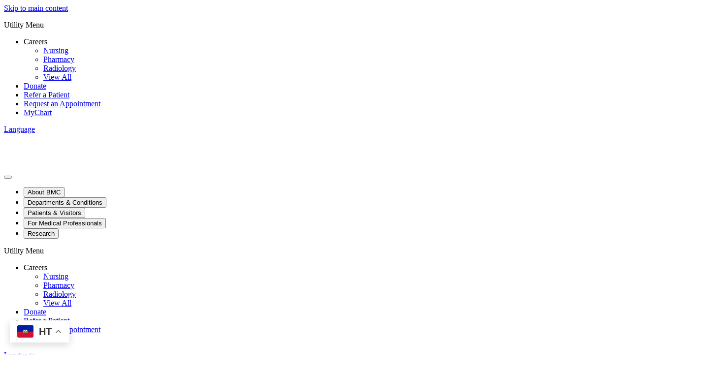

--- FILE ---
content_type: text/html;charset=UTF-8
request_url: https://www.bmc.org/ht/about-us/directory/doctor/daniel-c-chen-md
body_size: 20611
content:
<!DOCTYPE html>
<html data-mp-processed="true" lang="cp" dir="ltr" prefix="content: http://purl.org/rss/1.0/modules/content/  dc: http://purl.org/dc/terms/  foaf: http://xmlns.com/foaf/0.1/  og: http://ogp.me/ns#  rdfs: http://www.w3.org/2000/01/rdf-schema#  schema: http://schema.org/  sioc: http://rdfs.org/sioc/ns#  sioct: http://rdfs.org/sioc/types#  skos: http://www.w3.org/2004/02/skos/core#  xsd: http://www.w3.org/2001/XMLSchema# ">
  <head><!-- mp_stamp 12312025:1051 -->
        <script src="https://cdn.userway.org/widget.js" data-account="alOFgeTxvO"></script>
  
    <meta charset="utf-8">
<script src="https://cmp.osano.com/AzqG1BTYvlu30D8HK/14cf7192-83ca-4909-9156-d36cb08b8b77/osano.js"></script>
<meta name="description" content="Daniel C. Chen, MD is a provider at Boston Medical Center">

<!-- be_ixf, sdk, gho-->
<meta name="be:sdk" content="php_sdk_1.5.15">
<meta name="be:timer" content="40ms">
<meta name="be:orig_url" content="https%3A%2F%2Fwww.bmc.org%2Fabout-us%2Fdirectory%2Fdoctor%2Fdaniel-c-chen-md">
<meta name="be:norm_url" content="https%3A%2F%2Fwww.bmc.org%2Fabout-us%2Fdirectory%2Fdoctor%2Fdaniel-c-chen-md">
<meta name="be:capsule_url" content="https%3A%2F%2Fixfd-api.bc0a.com%2Fapi%2Fixf%2F1.0.0%2Fget_capsule%2Ff00000000061087%2F0302030654">
<meta name="be:api_dt" content="-04:00y_2024;-04:00m_10;-04:00d_11;-04:00h_15;-04:00mh_54;p_epoch:1728676476880">
<meta name="be:mod_dt" content="-04:00y_2024;-04:00m_10;-04:00d_11;-04:00h_15;-04:00mh_54;p_epoch:1728676476880">
<meta name="be:diag" content="y/Ap96POZ8UfkkhcpVV744MQ6C+CodB8E1Y8pweyDNtfNsn4yWxhm09rkYUD7zoT3Jy/95GecmmhFZERMxKSEE0ni4Vmgzo6YJFB7vshxy/8kpNBQvBLETTpFys1P8aumo/GwJTADFkRx/ErhBMoxqCMi2siNoRQj9w4iCBCbo1wG7THLy8+SXOTlCR/nTR9N4bUwZ56QIqyrCmyHdiWlQFyW6KmmN2EJ9/yV30IAbDjHsoswMm04jnJDuIPwVQKBVmMIqSCNIGfDNx2UaKIk7azTswWaWKOO9gXBdyu2n8K8aJeht5xBT0JSVVrIz14tp8kPYb5YXjaofz9855v43lkFKVkXGWEHvI9Vkb+8+LDn3fmIJZY4J/zbxPfi4x4ICV6iwRMLvLS7GIJ4qPh/Jx91baUJrMOWtG3E8Lt4cEo5lypygEy4ChB5kmnvC2jtMMZ2/6/G+ZuLu10O06AhvQ+/[base64]/[base64]//tb5YKUfrUpCof+qVjGzVsGuZnsnhfZ60n2pvyoH1sAM8H/LK/b5HdUMYR+GMk94QH5+IGm7rVEc/oCXFU03Qi8DYf73i2wUuYqS2urRNbU3wi20BvirnWx67BHVcfbf5GNwH27SBSh9TlWo7z/xio8bORusHrpTT4JckIMmrHmLJhASrTcIrD0SoHqAE7MZZUZJmSYI8Q3SLWjULpOF/Xfo/ckQA1v4I32iNgppKkoTjsnncS5+NJaifXvV454j3RukMeQzuHucMWsaOkawY2GeFUymUrZQ0wWgM/QlPthzKOnk/[base64]/eakDV5KIKj0EyL3beYRPaeYzn0ywCXD3Fzf9x5BSB3NOKvpeIHvwVOyfdP+0u6i9gCTib6/HZKjOjNjgKJdHXM7KMn+FwHAsjO8JpTy/zAiAQInrUlhcyasX/[base64]/J8FRd9unU4/Nb+7IHLw9JqRUmp7alboE5/J4+XkvoxS/LjxeCcgABeWyA+M7to5BwIDNJKX8L9kW+7Z8iQY1QFsYtzk2CQORkMWIXOiBwmSASyVBlDpKUS2Ap5q2PhSrDtHCyAIRcM7GE/90KpBBOIqmCrTrhzzBdEl/eGbK2pXkqWlZxfb+Ahr3bfZwJrtOlUdlTGQXYrqRwHDQDJZsy6uLK6p9wm1yd0eZYRICWy9fck9LaVLfX6IthcxNJWlT19vyred0VqJK+pThPUtpwZiwN56sUt3PC42pmubU/WP8wjJT3zYxguVk18jU07D9Fi2ZiJu00hUBcxpaeVwU6hjQVKxgzNwTuFctmNls43iS/8pwO7uRCAhG2Uq4J8cmt4JPaZ4rvykK9XQi7L28POatGtAxHQB1l3xMTFig1lFK7zPKKnugFXmLqIpCrDDhbU6FacfVZxMHoEihR3b0utzyYqKBFaWxG5sl7NaZ5mi8A2YHC6mD3iidcqQm4whsxQvlssG1QDK4Xud1YNe6T4znooM0th2LNnSpHdR+TutywM+Mkf/Ae/h+Qpt7Kb8p1oD4jxRURuIY8NzWbQzDDfGVqZ+sbWQCbwxdqrp2oDyVQ==">
<meta name="be:messages" content="false">
<style>
.be-ix-link-block .be-related-link-container {margin-bottom: 10px;padding: 0 20px;}
.be-ix-link-block .be-related-link-container .be-label {margin: 0;font-family: 'Figtree', Helvetica, Arial, Lucida, sans-serif;
font-weight: normal;font-size: .8125rem;color: #000000 !important;line-height: 16px;}
.be-ix-link-block .be-related-link-container .be-list { display: inline-block; list-style: none;margin: 0; padding: 0;}
.be-ix-link-block .be-related-link-container .be-list .be-list-item {display: inline-block;margin-right: 20px;margin-bottom: 6px;}
.be-ix-link-block .be-related-link-container .be-list .be-list-item .be-related-link {    font-family: 'Figtree', Helvetica, Arial, Lucida, sans-serif;color: #181818;font-size: .8125rem;line-height: 22px;text-decoration: none;}
.be-ix-link-block .be-related-link-container .be-list .be-list-item .be-related-link:hover {text-decoration:underline;}
.be-ix-link-block .be-related-link-container .be-list .be-list-item:last-child { margin-right: 0;}

@media (max-width: 767px) {
  .be-ix-link-block .be-related-link-container {display: grid;align-items: baseline;justify-content: center;margin-bottom: 20px;padding: 20px;text-align:center;}
  .be-ix-link-block .be-related-link-container .be-label {width: 100%;margin-bottom: 10px;font-size:16px}
  .be-ix-link-block .be-related-link-container .be-list { display: block;width: 100%;}
  .be-ix-link-block .be-related-link-container .be-list .be-list-item {display: block;margin-right: 0;}
  .be-ix-link-block .be-related-link-container .be-list .be-list-item .be-related-link { font-size:14px}
}
@media (min-width: 768px) {
  .be-ix-link-block .be-related-link-container {display: flex;align-items: baseline;justify-content: center;}
  .be-ix-link-block .be-related-link-container .be-label {display: inline-block;margin-right: 20px;flex-grow: 0;flex-shrink: 0;}
}
</style>

<link rel="canonical" href="https://ht.bmc.org/about-us/directory/doctor/daniel-c-chen-md">
<meta property="og:site_name" content="Boston Medical Center">
<meta mp_custom_delim_atrs="content" mp_custom_delims=" [|&ndash;-] " property="og:title" content="Daniel C. Chen, MD | Boston Medical Center">
<meta name="Generator" content="Drupal 10 (https://www.drupal.org)">
<meta name="MobileOptimized" content="width">
<meta name="HandheldFriendly" content="true">
<meta name="viewport" content="width=device-width, initial-scale=1.0">
<script type="application/ld+json">{
    "@context": "https://schema.org",
    "@graph": [
        {
            "@type": "WebPage",
            "@id": "https://www.bmc.org/about-us/directory/doctor/daniel-c-chen-md#webpage",
            "breadcrumb": {
                "@type": "BreadcrumbList",
                "itemListElement": [
                    {
                        "@type": "ListItem",
                        "position": 1,
                        "name": "Doctor",
                        "item": "https://ht.bmc.org/about-us/directory/doctor"
                    }
                ]
            },
            "author": {
                "@type": "Organization",
                "@id": "https://www.bmc.org/#organization",
                "name": "Boston Medical Center",
                "url": "https://ht.bmc.org/"
            }
        },
        {
            "@type": "WebSite",
            "@id": "https://www.bmc.org/#website",
            "name": "Boston Medical Center",
            "url": "https://ht.bmc.org/"
        }
    ]
}</script>
<link rel="icon" href="https://www.bmc.org/sites/default/files/favicon.ico" type="image/vnd.microsoft.icon">
<link rel="alternate" hreflang="en" href="https://www.bmc.org/about-us/directory/doctor/daniel-c-chen-md">
<link rel="alternate" hreflang="es" href="https://www.bmc.org/es/about-us/directory/doctor/daniel-c-chen-md">
<link rel="alternate" hreflang="pt-br" href="https://www.bmc.org/pt-br/about-us/directory/doctor/daniel-c-chen-md">
<link rel="alternate" hreflang="ht" href="https://www.bmc.org/ht/about-us/directory/doctor/daniel-c-chen-md">
<script>window.a2a_config=window.a2a_config||{};a2a_config.callbacks=[];a2a_config.overlays=[];a2a_config.templates={};</script>

    <title>Daniel C. Chen, MD | Boston Medical Center</title>
    <link rel="stylesheet" media="all" href="https://ht.bmc.org/core/assets/vendor/jquery.ui/themes/base/core.css?t9oe9y">
<link rel="stylesheet" media="all" href="https://ht.bmc.org/core/assets/vendor/jquery.ui/themes/base/controlgroup.css?t9oe9y">
<link rel="stylesheet" media="all" href="https://ht.bmc.org/core/assets/vendor/jquery.ui/themes/base/checkboxradio.css?t9oe9y">
<link rel="stylesheet" media="all" href="https://ht.bmc.org/core/assets/vendor/jquery.ui/themes/base/resizable.css?t9oe9y">
<link rel="stylesheet" media="all" href="https://ht.bmc.org/core/assets/vendor/jquery.ui/themes/base/button.css?t9oe9y">
<link rel="stylesheet" media="all" href="https://ht.bmc.org/core/assets/vendor/jquery.ui/themes/base/dialog.css?t9oe9y">
<link rel="stylesheet" media="all" href="https://ht.bmc.org/themes/contrib/stable/css/core/components/progress.module.css?t9oe9y">
<link rel="stylesheet" media="all" href="https://ht.bmc.org/themes/contrib/stable/css/core/components/ajax-progress.module.css?t9oe9y">
<link rel="stylesheet" media="all" href="https://ht.bmc.org/themes/contrib/stable/css/system/components/align.module.css?t9oe9y">
<link rel="stylesheet" media="all" href="https://ht.bmc.org/themes/contrib/stable/css/system/components/fieldgroup.module.css?t9oe9y">
<link rel="stylesheet" media="all" href="https://ht.bmc.org/themes/contrib/stable/css/system/components/container-inline.module.css?t9oe9y">
<link rel="stylesheet" media="all" href="https://ht.bmc.org/themes/contrib/stable/css/system/components/clearfix.module.css?t9oe9y">
<link rel="stylesheet" media="all" href="https://ht.bmc.org/themes/contrib/stable/css/system/components/details.module.css?t9oe9y">
<link rel="stylesheet" media="all" href="https://ht.bmc.org/themes/contrib/stable/css/system/components/hidden.module.css?t9oe9y">
<link rel="stylesheet" media="all" href="https://ht.bmc.org/themes/contrib/stable/css/system/components/item-list.module.css?t9oe9y">
<link rel="stylesheet" media="all" href="https://ht.bmc.org/themes/contrib/stable/css/system/components/js.module.css?t9oe9y">
<link rel="stylesheet" media="all" href="https://ht.bmc.org/themes/contrib/stable/css/system/components/nowrap.module.css?t9oe9y">
<link rel="stylesheet" media="all" href="https://ht.bmc.org/themes/contrib/stable/css/system/components/position-container.module.css?t9oe9y">
<link rel="stylesheet" media="all" href="https://ht.bmc.org/themes/contrib/stable/css/system/components/reset-appearance.module.css?t9oe9y">
<link rel="stylesheet" media="all" href="https://ht.bmc.org/themes/contrib/stable/css/system/components/resize.module.css?t9oe9y">
<link rel="stylesheet" media="all" href="https://ht.bmc.org/themes/contrib/stable/css/system/components/system-status-counter.css?t9oe9y">
<link rel="stylesheet" media="all" href="https://ht.bmc.org/themes/contrib/stable/css/system/components/system-status-report-counters.css?t9oe9y">
<link rel="stylesheet" media="all" href="https://ht.bmc.org/themes/contrib/stable/css/system/components/system-status-report-general-info.css?t9oe9y">
<link rel="stylesheet" media="all" href="https://ht.bmc.org/themes/contrib/stable/css/system/components/tablesort.module.css?t9oe9y">
<link rel="stylesheet" media="all" href="https://ht.bmc.org/core/modules/ckeditor5/css/ckeditor5.dialog.fix.css?t9oe9y">
<link rel="stylesheet" media="all" href="https://ht.bmc.org/core/assets/vendor/jquery.ui/themes/base/theme.css?t9oe9y">
<link rel="stylesheet" media="all" href="https://ht.bmc.org/modules/contrib/addtoany/css/addtoany.css?t9oe9y">
<link rel="stylesheet" media="all" href="https://ht.bmc.org/modules/custom/bmc_search_pages/css/search_api_federated_solr_autocomplete.css?t9oe9y">
<link rel="stylesheet" media="all" href="https://ht.bmc.org/modules/custom/cookie_osano/css/cookie-osano.css?t9oe9y">
<link rel="stylesheet" media="all" href="https://ht.bmc.org/modules/custom/ff_admin/css/custom.css?t9oe9y">
<link rel="stylesheet" media="all" href="https://ht.bmc.org/modules/custom/ff_admin/css/media-reel.css?t9oe9y">
<link rel="stylesheet" media="all" href="https://ht.bmc.org/modules/custom/search_api_federated_solr/css/search_api_federated_solr_autocomplete.css?t9oe9y">
<link rel="stylesheet" media="all" href="https://ht.bmc.org/themes/contrib/stable/css/core/assets/vendor/normalize-css/normalize.css?t9oe9y">
<link rel="stylesheet" media="all" href="https://ht.bmc.org/themes/contrib/stable/css/core/normalize-fixes.css?t9oe9y">
<link rel="stylesheet" media="all" href="https://ht.bmc.org/themes/contrib/classy/css/components/progress.css?t9oe9y">
<link rel="stylesheet" media="all" href="https://ht.bmc.org/themes/contrib/classy/css/components/action-links.css?t9oe9y">
<link rel="stylesheet" media="all" href="https://ht.bmc.org/themes/contrib/classy/css/components/breadcrumb.css?t9oe9y">
<link rel="stylesheet" media="all" href="https://ht.bmc.org/themes/contrib/classy/css/components/button.css?t9oe9y">
<link rel="stylesheet" media="all" href="https://ht.bmc.org/themes/contrib/classy/css/components/collapse-processed.css?t9oe9y">
<link rel="stylesheet" media="all" href="https://ht.bmc.org/themes/contrib/classy/css/components/container-inline.css?t9oe9y">
<link rel="stylesheet" media="all" href="https://ht.bmc.org/themes/contrib/classy/css/components/details.css?t9oe9y">
<link rel="stylesheet" media="all" href="https://ht.bmc.org/themes/contrib/classy/css/components/exposed-filters.css?t9oe9y">
<link rel="stylesheet" media="all" href="https://ht.bmc.org/themes/contrib/classy/css/components/field.css?t9oe9y">
<link rel="stylesheet" media="all" href="https://ht.bmc.org/themes/contrib/classy/css/components/form.css?t9oe9y">
<link rel="stylesheet" media="all" href="https://ht.bmc.org/themes/contrib/classy/css/components/icons.css?t9oe9y">
<link rel="stylesheet" media="all" href="https://ht.bmc.org/themes/contrib/classy/css/components/inline-form.css?t9oe9y">
<link rel="stylesheet" media="all" href="https://ht.bmc.org/themes/contrib/classy/css/components/item-list.css?t9oe9y">
<link rel="stylesheet" media="all" href="https://ht.bmc.org/themes/contrib/classy/css/components/link.css?t9oe9y">
<link rel="stylesheet" media="all" href="https://ht.bmc.org/themes/contrib/classy/css/components/links.css?t9oe9y">
<link rel="stylesheet" media="all" href="https://ht.bmc.org/themes/contrib/classy/css/components/menu.css?t9oe9y">
<link rel="stylesheet" media="all" href="https://ht.bmc.org/themes/contrib/classy/css/components/more-link.css?t9oe9y">
<link rel="stylesheet" media="all" href="https://ht.bmc.org/themes/contrib/classy/css/components/pager.css?t9oe9y">
<link rel="stylesheet" media="all" href="https://ht.bmc.org/themes/contrib/classy/css/components/tabledrag.css?t9oe9y">
<link rel="stylesheet" media="all" href="https://ht.bmc.org/themes/contrib/classy/css/components/tableselect.css?t9oe9y">
<link rel="stylesheet" media="all" href="https://ht.bmc.org/themes/contrib/classy/css/components/tablesort.css?t9oe9y">
<link rel="stylesheet" media="all" href="https://ht.bmc.org/themes/contrib/classy/css/components/tabs.css?t9oe9y">
<link rel="stylesheet" media="all" href="https://ht.bmc.org/themes/contrib/classy/css/components/textarea.css?t9oe9y">
<link rel="stylesheet" media="all" href="https://ht.bmc.org/themes/contrib/classy/css/components/ui-dialog.css?t9oe9y">
<link rel="stylesheet" media="all" href="https://ht.bmc.org/themes/contrib/classy/css/components/messages.css?t9oe9y">
<link rel="stylesheet" media="all" href="https://ht.bmc.org/themes/contrib/classy/css/components/dialog.css?t9oe9y">
<link rel="stylesheet" media="all" href="https://ht.bmc.org/themes/custom/bmc_base_theme/node_modules/flickity/dist/flickity.min.css?t9oe9y">
<link rel="stylesheet" media="all" href="https://cdnjs.cloudflare.com/ajax/libs/slick-carousel/1.8.1/slick.css">
<link rel="stylesheet" media="all" href="https://cdnjs.cloudflare.com/ajax/libs/slick-carousel/1.8.1/slick-theme.css">
<link rel="stylesheet" media="all" href="https://ht.bmc.org/libraries/slim-select/dist/slimselect.css?t9oe9y">
<link rel="stylesheet" media="all" href="https://cdn.jsdelivr.net/npm/@splidejs/splide@4.1.4/dist/css/splide.min.css">
<link rel="stylesheet" media="all" href="https://ht.bmc.org/themes/custom/bmc_base_theme/assets/css/site.css?t9oe9y">
<link rel="stylesheet" media="all" href="https://ht.bmc.org/themes/custom/bmc_base_theme/css/editor.css?t9oe9y">


        <script>
      const currentHost = window.location.host;
      const defaultHost = 'www' + '.bmc.org';
                        </script>

    <script type="application/json" data-drupal-selector="drupal-settings-json">{"path":{"baseUrl":"\/","pathPrefix":"","currentPath":"node\/107226","currentPathIsAdmin":false,"isFront":false,"currentLanguage":"en"},"pluralDelimiter":"\u0003","suppressDeprecationErrors":true,"ajaxPageState":{"libraries":"[base64]","theme":"bmc_base_theme","theme_token":null},"ajaxTrustedUrl":{"\/search":true},"usersnap":{"apikey":"454177b8-83b2-4226-bb84-9eb849d70b97","language":"en","role":["anonymous"]},"searchApiFederatedSolr":{"block":{"autocomplete":{"isEnabled":1,"appendWildcard":0,"url":"https:\/\/ht.bmc.org\/search-api-federated-solr\/search?q=[val]&wt=json","sm_site_name":"(\u0022Boston Medical Center\u0022)"}}},"tmgmtCustom":{"enableMpProxy":1},"user":{"uid":0,"permissionsHash":"d9d189c20b348263d9480454caeceeee27d839d26a2daac1e1baa1204a920d99"}}</script>
<script src="https://ht.bmc.org/modules/custom/tmgmt_custom/js/googtrans-reset-early.js?t9oe9y"></script>
<script src="https://ht.bmc.org/core/assets/vendor/jquery/jquery.min.js?v=3.7.1"></script>
<script src="https://ht.bmc.org/core/misc/drupalSettingsLoader.js?v=10.5.4"></script>
<script src="https://ht.bmc.org/modules/custom/usersnap/js/usersnap.js?v=1.x"></script>
<script src="https://widget.usersnap.com/global/load/454177b8-83b2-4226-bb84-9eb849d70b97?onload=onUsersnapLoad" defer></script>

    <link rel="manifest" mpdisurl href="/themes/custom/bmc_base_theme/assets/favicon/site.webmanifest">
    <meta name="msapplication-config" content="/themes/custom/bmc_base_theme/assets/favicon/browserconfig.xml">
    <meta name="msapplication-TileImage" content="themes/custom/bmc_base_theme/assets/favicon/mstile-144x144.png">
    <meta name="msapplication-square70x70logo" content="themes/custom/bmc_base_theme/assets/favicon/mstile-70x70.png">
    <meta name="msapplication-square150x150logo" content="themes/custom/bmc_base_theme/assets/favicon/mstile-150x150.png">
    <meta name="msapplication-square310x310logo" content="themes/custom/bmc_base_theme/assets/favicon/mstile-310x310.png">
    <meta name="msapplication-wide310x150logo" content="themes/custom/bmc_base_theme/assets/favicon/mstile-310x150.png">
    <meta name="msapplication-TileColor" content="#ffffff">
    <meta name="application-name" content="Boston Medical Center">
    <link rel="shortcut icon" href="https://www.bmc.org/themes/custom/bmc_base_theme/assets/favicon/favicon.ico">
    <link rel="icon" type="image/svg+xlm" href="https://www.bmc.org/themes/custom/bmc_base_theme/assets/favicon/favicon-teal-bmc.svg">
    <link rel="icon" type="image/png" sizes="32x32" href="https://www.bmc.org/themes/custom/bmc_base_theme/assets/favicon/favicon-32x32.png">
    <link rel="icon" type="image/png" sizes="16x16" href="https://www.bmc.org/themes/custom/bmc_base_theme/assets/favicon/favicon-16x16.png">
    <link rel="icon" type="image/png" sizes="192x192" href="https://www.bmc.org/themes/custom/bmc_base_theme/assets/favicon/android-chrome-192x192.png">
    <link rel="icon" type="image/png" sizes="512x512" href="https://www.bmc.org/themes/custom/bmc_base_theme/assets/favicon/android-chrome-512x512.png">
    <link rel="apple-touch-icon" sizes="180x180" href="https://www.bmc.org/themes/custom/bmc_base_theme/assets/favicon/apple-touch-icon.png">
    <link rel="mask-icon" href="https://www.bmc.org/themes/custom/bmc_base_theme/assets/favicon/favicon-teal-bmc.svg" color="#00857A">
  
<link rel="stylesheet" type="text/css" href="https://ht.bmc.org/mp/custom_CSS/mpCSS.css">
<meta name="robots" content="noindex, nofollow">
</head>

  <body class="path-node page-node-type-directory">
    <script type="text/javascript">
(function(window, document, dataLayerName, id) {
window[dataLayerName]=window[dataLayerName]||[],window[dataLayerName].push({start:(new Date).getTime(),event:"stg.start"});var scripts=document.getElementsByTagName('script')[0],tags=document.createElement('script');
function stgCreateCookie(a,b,c){var d="";if(c){var e=new Date;e.setTime(e.getTime()+24*c*60*60*1e3),d="; expires="+e.toUTCString()}document.cookie=a+"="+b+d+"; path=/"}
var isStgDebug=(window.location.href.match("stg_debug")||document.cookie.match("stg_debug"))&&!window.location.href.match("stg_disable_debug");stgCreateCookie("stg_debug",isStgDebug?1:"",isStgDebug?14:-1);
var qP=[];dataLayerName!=="dataLayer"&&qP.push("data_layer_name="+dataLayerName),isStgDebug&&qP.push("stg_debug");var qPString=qP.length>0?("?"+qP.join("&")):"";
tags.async=!0,tags.src="https://bmc.containers.piwik.pro/"+id+".js"+qPString,scripts.parentNode.insertBefore(tags,scripts);
!function(a,n,i){a[n]=a[n]||{};for(var c=0;c<i.length;c++)!function(i){a[n][i]=a[n][i]||{},a[n][i].api=a[n][i].api||function(){var a=[].slice.call(arguments,0);"string"==typeof a[0]&&window[dataLayerName].push({event:n+"."+i+":"+a[0],parameters:[].slice.call(arguments,1)})}}(i[c])}(window,"ppms",["tm","cm"]);
})(window, document, 'dataLayer', '63df1bb2-4fe1-4dd6-910b-87f547b1eeb1');
</script>
        <a mpdisurl="href" href="#main-content" class="visually-hidden focusable skip-link">
      Skip to main content
    </a>

    
        

<div class="overlay"></div>
<div class="page-wrapper" id="top">
	
	
<div class="utility-links container container--xxl desktop">
  <div class="link-group">
    	
            
  <p class="visually-hidden heading h3" id="menu_block:menu-bmc-top-navigation-menu">Utility Menu</p>
  

        

              <ul class="links">
                    <li class="link expanded">
        <span>Careers</span>
                                <ul class="links">
                    <li class="link">
        <a href="https://jobs.bmc.org/nursing-careers/">Nursing</a>
              </li>
                <li class="link">
        <a href="https://careers.bmc.org/jobs/search/pharmacy">Pharmacy</a>
              </li>
                <li class="link">
        <a href="https://www.bmc.org/ht/radiology-jobs">Radiology</a>
              </li>
                <li class="link">
        <a href="https://jobs.bmc.org/">View All</a>
              </li>
        </ul>
  
              </li>
                <li class="link">
        <a href="https://development.bmc.org/?form=give-bmc&amp;package_id=FY26_AF_BMC.org_01&amp;utm_campaign=annual-fund&amp;utm_medium=bmc-web&amp;utm_source=bmc-nav&amp;utm_content=header-donate" target="_blank">Donate</a>
              </li>
                <li class="link">
        <a href="https://www.bmc.org/ht/medical-professionals/patient-care/refer" data-drupal-link-system-path="node/176020">Refer a Patient</a>
              </li>
                <li class="link">
        <a href="https://www.bmc.org/ht/make-appointment" data-drupal-link-system-path="node/3936">Request an Appointment</a>
              </li>
                <li class="link">
        <a href="https://www.bmc.org/ht/mychart" data-drupal-link-system-path="node/138556">MyChart</a>
              </li>
        </ul>
  


  
				<div class="block block-tmgmt-custom block-mp-locale-block">
  
    
      <p></p><div><a href="https://www.bmc.org/ht/locale-modal?node_id=107226&amp;current_path=/about-us/directory/doctor/daniel-c-chen-md&amp;internal_path=node/107226&amp;current_language=en" title="Global Switch" class="user-locale dropdown__btn use-ajax" data-dialog-type="modal" data-dialog-options='{"width": "auto"}'>Language</a></div>

  </div>

  </div>
</div>

	
<div style="" class="hero dark-background -image hero--provider-profile -show-mobile-image ">
    <div class="hero__wrapper hero--rounded-corner ">
        			
<header class="site-header container" role="banner" data-test="site-header">
	<div class="wrapper">
		<div class="logo">
			<a href="https://www.bmc.org/ht/">
				<img src="https://www.bmc.org/themes/custom/bmc_base_theme/assets/images/logos/bmc_logo_white.svg" alt="Boston Medical Center">
			</a>
		</div>

		<button class="menu-toggler" type="button" aria-label="Navigation" aria-controls="nav-main" aria-expanded="false">
			<span class="hamburger-icon">
				<span></span>
				<span></span>
				<span></span>
				<span></span>
			</span>
		</button>

				      

  <nav class="nav-main" aria-label="Site">
    <ul class="nav-main-links">

                              <li class="nav-main-link ">
					<div class="nav-main-link--inner">
            						<button type="button" class="submenu-toggle" aria-haspopup="true" aria-expanded="false" aria-label="Toggle submenu for About BMC" aria-controls="nav-link-about-bmc" data-test="submenu-toggle-about-bmc">
							<span>About BMC</span>
						</button>
            					</div>

                        
    
  
  
  <div class="submenu" id="nav-link-about-bmc" data-test="mega-menu-about-bmc" role="menu" hidden>
    <div class="submenu-container ">
              <div class="intro">
        <p class="h2 title">About BMC</p>

<p class="blurb">Boston Medical Center is committed to empowering all patients to thrive, through our innovative and equitable care. In addition to this commitment, our leadership in health equity, research, and teaching is driving the future of care.</p>

        </div>
      
            <ul class="submenu-links">
                      <li class="submenu-link"><a href="https://www.bmc.org/ht/about-bmc" class="link" data-drupal-link-system-path="node/171254">Who We&nbsp;Are</a></li>
                      <li class="submenu-link collapsed"><a href="https://www.bmc.org/ht/mission" class="link" data-drupal-link-system-path="node/132871">Mission</a></li>
                      <li class="submenu-link collapsed"><a href="https://www.bmc.org/ht/about-bmc/diversity-equity-and-inclusion" class="link" data-drupal-link-system-path="node/144981">Diversity, Equity, and&nbsp;Inclusion</a></li>
                      <li class="submenu-link"><a href="https://www.bmc.org/ht/health-equity-accelerator" class="link" data-drupal-link-system-path="node/173782">Health Equity Accelerator</a></li>
                      <li class="submenu-link"><a href="https://www.bmc.org/ht/quality-and-safety" class="link" data-drupal-link-system-path="node/144982">Quality and&nbsp;Safety</a></li>
                      <li class="submenu-link"><a href="https://www.bmc.org/ht/care-our-community" class="link" data-drupal-link-system-path="node/144983">Care in our&nbsp;Community</a></li>
                      <li class="submenu-link"><a href="https://www.bmc.org/ht/nourishing-our-community/teaching-kitchen" class="link" data-drupal-link-system-path="node/125871">The Teaching Kitchen</a></li>
                      <li class="submenu-link"><a href="https://www.bmc.org/ht/executive-leadership" class="link" data-drupal-link-system-path="node/173964">Our Leadership</a></li>
                      <li class="submenu-link"><a href="https://jobs.bmc.org/" class="link">Careers</a></li>
                      <li class="submenu-link"><a href="https://www.bmc.org/ht/sustainability" class="link" data-drupal-link-system-path="node/174220">Sustainability</a></li>
                      <li class="submenu-link"><a href="https://www.bmc.org/ht/volunteer-services" class="link" data-drupal-link-system-path="node/3219">Volunteer</a></li>
                      <li class="submenu-link"><a href="https://www.bmc.org/ht/news" class="link" data-drupal-link-system-path="node/151851">BMC News</a></li>
                      <li class="submenu-link"><a href="https://www.bmc.org/ht/about-bmc/health-system" class="link" data-drupal-link-system-path="node/171276">BMC Health System</a></li>
                      <li class="submenu-link"><a href="https://www.bmc.org/ht/contact-us" class="link" data-drupal-link-system-path="node/144984">Contact Us</a></li>
          </ul>
  

      </div>

  </div>

          
        </li>
                              <li class="nav-main-link ">
					<div class="nav-main-link--inner">
            						<button type="button" class="submenu-toggle" aria-haspopup="true" aria-expanded="false" aria-label="Toggle submenu for Departments &amp; Conditions" aria-controls="nav-link-departments--conditions" data-test="submenu-toggle-departments--conditions">
							<span>Departments &amp;&nbsp;Conditions</span>
						</button>
            					</div>

                        
    
  
  
  <div class="submenu" id="nav-link-departments--conditions" data-test="mega-menu-departments--conditions" role="menu" hidden>
    <div class="submenu-container ">
              <div class="intro">
        <p class="h2 title">Departments</p>

<p>BMC physicians are leaders in their fields with the most advanced medical technology at their fingertips and working alongside a highly skilled nursing and professional staff.</p>

<p><a class="btn btn-secondary" href="https://www.bmc.org/ht/departments">Search Departments</a></p>

<p class="h2 title">Conditions We Treat</p>

<p class="blurb">We offer diagnosis and treatment in over 70 specialties and subspecialties, as well as programs, services, and support to help you stay well throughout your lifetime.</p>

<p><a class="btn btn-secondary" href="https://www.bmc.org/ht/conditions-we-treat">Search Conditions</a></p>

        </div>
      
            <ul class="submenu-links">
                      <li class="submenu-link"><a href="https://www.bmc.org/ht/addiction-treatment-programs" class="link" data-drupal-link-system-path="node/177107">Addiction Treatment Programs</a></li>
                      <li class="submenu-link"><a href="https://www.bmc.org/ht/departments/adult-primary-care" class="link" data-drupal-link-system-path="node/3224">Adult Primary Care</a></li>
                      <li class="submenu-link"><a href="https://www.bmc.org/ht/departments/anesthesiology" class="link" data-drupal-link-system-path="node/3267">Anesthesia</a></li>
                      <li class="submenu-link"><a href="https://www.bmc.org/ht/departments/cancer-center" class="link" data-drupal-link-system-path="node/173959">Cancer Center</a></li>
                      <li class="submenu-link"><a href="https://www.bmc.org/ht/departments/cardiovascular-center" class="link" data-drupal-link-system-path="node/3391">Cardiovascular Center</a></li>
                      <li class="submenu-link"><a href="https://www.bmc.org/ht/departments/dentistry" class="link" data-drupal-link-system-path="node/123191">Dentistry</a></li>
                      <li class="submenu-link"><a href="https://www.bmc.org/ht/departments/dermatology" class="link" data-drupal-link-system-path="node/3397">Dermatology</a></li>
                      <li class="submenu-link"><a href="https://www.bmc.org/ht/departments/ear-nose-and-throat-otolaryngology" class="link" data-drupal-link-system-path="node/3554">Ear, Nose and&nbsp;Throat</a></li>
                      <li class="submenu-link"><a href="https://www.bmc.org/ht/emergency-medicine" class="link" data-drupal-link-system-path="node/3920">Emergency Medicine</a></li>
                      <li class="submenu-link"><a href="https://www.bmc.org/ht/departments/endocrinology" class="link" data-drupal-link-system-path="node/3402">Endocrinology</a></li>
                      <li class="submenu-link"><a href="https://www.bmc.org/ht/family-medicine" class="link" data-drupal-link-system-path="node/3239">Family Medicine</a></li>
                      <li class="submenu-link"><a href="https://www.bmc.org/ht/departments/gastroenterology" class="link" data-drupal-link-system-path="node/3412">Gastroenterology</a></li>
                      <li class="submenu-link"><a href="https://www.bmc.org/ht/geriatrics" class="link" data-drupal-link-system-path="node/3244">Geriatrics</a></li>
                      <li class="submenu-link"><a href="https://www.bmc.org/ht/center-transgender-medicine-and-surgery" class="link" data-drupal-link-system-path="node/3904">GenderCare Center</a></li>
                      <li class="submenu-link"><a href="https://www.bmc.org/ht/departments/infectious-diseases" class="link" data-drupal-link-system-path="node/3454">Infectious Diseases</a></li>
                      <li class="submenu-link"><a href="https://www.bmc.org/ht/departments/kidney-medicine" class="link" data-drupal-link-system-path="node/3618">Kidney Medicine</a></li>
                      <li class="submenu-link"><a href="https://www.bmc.org/ht/surgery/kidney-transplant-surgery" class="link" data-drupal-link-system-path="node/117761">Kidney Transplant Surgery</a></li>
                      <li class="submenu-link"><a href="https://www.bmc.org/ht/departments/lab-services" class="link" data-drupal-link-system-path="node/3211">Lab Services</a></li>
                      <li class="submenu-link"><a href="https://www.bmc.org/ht/neurology" class="link" data-drupal-link-system-path="node/3458">Neurology</a></li>
                      <li class="submenu-link"><a href="https://www.bmc.org/ht/neurosurgery" class="link" data-drupal-link-system-path="node/3475">Neurosurgery</a></li>
                      <li class="submenu-link"><a href="https://www.bmc.org/ht/departments/nutrition-and-weight-management" class="link" data-drupal-link-system-path="node/117841">Nutrition and Weight Management</a></li>
                      <li class="submenu-link"><a href="https://www.bmc.org/ht/departments/obstetrics-and-gynecology" class="link" data-drupal-link-system-path="node/118456">Obstetrics and&nbsp;Gynecology</a></li>
                      <li class="submenu-link"><a href="https://www.bmc.org/ht/departments/ophthalmology" class="link" data-drupal-link-system-path="node/3528">Ophthalmology</a></li>
                      <li class="submenu-link"><a href="https://www.bmc.org/ht/departments/oral-and-maxillofacial-surgery" class="link" data-drupal-link-system-path="node/3532">Oral and Maxillofacial Surgery</a></li>
                      <li class="submenu-link"><a href="https://www.bmc.org/ht/departments/orthopedic-surgery" class="link" data-drupal-link-system-path="node/3537">Orthopedic Surgery</a></li>
                      <li class="submenu-link"><a href="https://www.bmc.org/ht/departments/pediatric-primary-care" class="link" data-drupal-link-system-path="node/3232">Pediatric Primary Care</a></li>
                      <li class="submenu-link"><a href="https://www.bmc.org/ht/pediatric-care" class="link" data-drupal-link-system-path="node/120261">Pediatric Specialty Care</a></li>
                      <li class="submenu-link"><a href="https://www.bmc.org/ht/departments/pharmacy" class="link" data-drupal-link-system-path="node/173871">Pharmacy</a></li>
                      <li class="submenu-link"><a href="https://www.bmc.org/ht/departments/physical-and-occupational-therapy" class="link" data-drupal-link-system-path="node/3571">Physical and Occupational Therapy</a></li>
                      <li class="submenu-link"><a href="https://www.bmc.org/ht/plastic-surgery" class="link" data-drupal-link-system-path="node/3896">Plastic Surgery</a></li>
                      <li class="submenu-link"><a href="https://www.bmc.org/ht/departments/podiatry" class="link" data-drupal-link-system-path="node/3587">Podiatry</a></li>
                      <li class="submenu-link"><a href="https://www.bmc.org/ht/departments/psychiatry" class="link" data-drupal-link-system-path="node/3589">Psychiatry</a></li>
                      <li class="submenu-link"><a href="https://www.bmc.org/ht/departments/pulmonology" class="link" data-drupal-link-system-path="node/3593">Pulmonology</a></li>
                      <li class="submenu-link"><a href="https://www.bmc.org/ht/departments/radiology" class="link" data-drupal-link-system-path="node/3604">Radiology</a></li>
                      <li class="submenu-link"><a href="https://www.bmc.org/ht/departments/rheumatology" class="link" data-drupal-link-system-path="node/3624">Rheumatology</a></li>
                      <li class="submenu-link"><a href="https://www.bmc.org/ht/sickle-cell-disease" class="link">Sickle Cell&nbsp;Disease</a></li>
                      <li class="submenu-link"><a href="https://www.bmc.org/ht/surgery" class="link" data-drupal-link-system-path="node/154656">Surgery</a></li>
                      <li class="submenu-link"><a href="https://www.bmc.org/ht/departments/thoracic-surgery" class="link" data-drupal-link-system-path="node/3690">Thoracic Surgery</a></li>
                      <li class="submenu-link"><a href="https://www.bmc.org/ht/infectious-diseases/travel-clinic" class="link" data-drupal-link-system-path="node/3699">Travel Medicine</a></li>
                      <li class="submenu-link"><a href="https://www.bmc.org/ht/departments/urology" class="link" data-drupal-link-system-path="node/3708">Urology</a></li>
                      <li class="submenu-link"><a href="https://www.bmc.org/ht/departments/weight-loss-surgery-bariatric-surgery" class="link" data-drupal-link-system-path="node/3271">Weight Loss&nbsp;Surgery</a></li>
                      <li class="submenu-link"><a href="https://www.bmc.org/ht/departments/adult-primary-care/womens-health-group" class="link" data-drupal-link-system-path="node/3228">Women's Health</a></li>
                      <li class="submenu-link"><a href="https://www.bmc.org/ht/departments" class="link" data-drupal-link-system-path="node/146016">See all&nbsp;departments</a></li>
                      <li class="submenu-link"><a href="https://www.bmc.org/ht/find-doctor" class="link" data-drupal-link-system-path="node/116026">Find a&nbsp;Provider</a></li>
          </ul>
  

      </div>

  </div>

          
        </li>
                              <li class="nav-main-link ">
					<div class="nav-main-link--inner">
            						<button type="button" class="submenu-toggle" aria-haspopup="true" aria-expanded="false" aria-label="Toggle submenu for Patients &amp; Visitors" aria-controls="nav-link-patients--visitors" data-test="submenu-toggle-patients--visitors">
							<span>Patients &amp;&nbsp;Visitors</span>
						</button>
            					</div>

                        
    
  
  
  <div class="submenu" id="nav-link-patients--visitors" data-test="mega-menu-patients--visitors" role="menu" hidden>
    <div class="submenu-container ">
              <div class="intro">
        <p class="h2 title">Patients &amp; Visitors</p>

<p>We are committed to providing the best experience possible for our patients and visitors. For both in-person and virtual visits, BMC is here to ensure you have everything you need to make your visit a success.</p>

        </div>
      
            <ul class="submenu-links">
                      <li class="submenu-link"><a href="https://www.bmc.org/ht/visiting-us/patient-information" class="link" data-drupal-link-system-path="node/4291">Patient Information</a></li>
                      <li class="submenu-link"><a href="https://www.bmc.org/ht/visitor-information" class="link" data-drupal-link-system-path="node/145811">Visitor Information</a></li>
                      <li class="submenu-link"><a href="https://www.bmc.org/ht/patients-visitors/directions-and-transportation" class="link" data-drupal-link-system-path="node/174787">Directions and&nbsp;Transportation</a></li>
                      <li class="submenu-link"><a href="https://www.bmc.org/ht/visiting-us/accessibility-information" class="link" data-drupal-link-system-path="node/4294">Accessibility Information</a></li>
                      <li class="submenu-link"><a href="https://www.bmc.org/ht/visiting-us/autism-friendly-initiative" class="link" data-drupal-link-system-path="node/127046">Autism Friendly Initiative</a></li>
                      <li class="submenu-link"><a href="https://www.bmc.org/ht/billing-and-insurance" class="link">Billing and&nbsp;Insurance</a></li>
                      <li class="submenu-link"><a href="https://www.bmc.org/ht/visiting-us/pricing-and-estimates" class="link" data-drupal-link-system-path="node/145886">Pricing and&nbsp;Estimates</a></li>
                      <li class="submenu-link"><a href="https://www.bmc.org/ht/interpreter-services" class="link" data-drupal-link-system-path="node/3213">Interpreter Services</a></li>
          </ul>
  

      </div>

  </div>

          
        </li>
                              <li class="nav-main-link ">
					<div class="nav-main-link--inner">
            						<button type="button" class="submenu-toggle" aria-haspopup="true" aria-expanded="false" aria-label="Toggle submenu for For Medical Professionals" aria-controls="nav-link-for-medical-professionals" data-test="submenu-toggle-for-medical-professionals">
							<span>For Medical Professionals</span>
						</button>
            					</div>

                        
    
  
  
  <div class="submenu" id="nav-link-for-medical-professionals" data-test="mega-menu-for-medical-professionals" role="menu" hidden>
    <div class="submenu-container ">
              <div class="intro">
        <p class="h2 title">For Medical Professionals</p><p>Whether you're a BMCHS employee or looking to refer a patient, we have tools and resources to help you care for patients effectively and efficiently. In addition, we are devoted to training future generations of health professionals in our wide range of residency and fellowship programs.</p><p><a class="btn btn-secondary" href="https://www.bmc.org/ht/medical-professionals">Explore Resources</a></p>
        </div>
      
            <ul class="submenu-links">
                      <li class="submenu-link"><a href="https://www.bmc.org/ht/medical-professionals/patient-care" class="submenu-link-submenu link" data-drupal-link-system-path="node/175254">Patient Care</a></li>
                      <li class="submenu-link"><a href="https://www.bmc.org/ht/medical-professionals/patient-care/refer" class="submenu-link-child link" data-drupal-link-system-path="node/176020">Refer a&nbsp;Patient</a></li>
                      <li class="submenu-link"><a href="https://www.bmc.org/ht/medical-professionals/education-training" class="submenu-link-submenu link" data-drupal-link-system-path="node/175255">Education and&nbsp;Training</a></li>
                      <li class="submenu-link"><a href="https://www.bmc.org/ht/medical-professionals/education-training/graduate-medical-education" class="submenu-link-child link" data-drupal-link-system-path="node/175256">Residency and&nbsp;Fellowships</a></li>
                      <li class="submenu-link"><a href="https://www.bmc.org/ht/medical-professionals/nursing" class="submenu-link-submenu link" data-drupal-link-system-path="node/175954">Nursing</a></li>
                      <li class="submenu-link"><a href="https://jobs.bmc.org/nursing-careers/" class="submenu-link-child submenu-link-column-break link">Nursing Careers</a></li>
                      <li class="submenu-link"><span class="submenu-link-header link">TOOLS</span></li>
                      <li class="submenu-link"><a href="https://www.bmc.org/ht/find-doctor" class="link" data-drupal-link-system-path="node/116026">Find a&nbsp;Provider</a></li>
                      <li class="submenu-link"><a href="https://www.bmc.org/ht/departments" class="link" data-drupal-link-system-path="node/146016">Find a&nbsp;Department</a></li>
          </ul>
  

      </div>

  </div>

          
        </li>
                              <li class="nav-main-link ">
					<div class="nav-main-link--inner">
            						<button type="button" class="submenu-toggle" aria-haspopup="true" aria-expanded="false" aria-label="Toggle submenu for Research" aria-controls="nav-link-research" data-test="submenu-toggle-research">
							<span>Research</span>
						</button>
            					</div>

                        
    
  
  
  <div class="submenu" id="nav-link-research" data-test="mega-menu-research" role="menu" hidden>
    <div class="submenu-container ">
              <div class="intro">
        <p class="h2 title">Research</p>

<p>At Boston Medical Center, research efforts are imperative in allowing us to provide our patients with quality care.</p>

        </div>
      
            <ul class="submenu-links">
                      <li class="submenu-link"><a href="https://www.bmc.org/ht/research" class="link">Research at&nbsp;BMC</a></li>
                      <li class="submenu-link"><a href="https://www.bmc.org/ht/news/research-news" class="link" data-drupal-link-system-path="node/174643">Research News</a></li>
                      <li class="submenu-link"><a href="https://www.bmc.org/ht/research/research-centers-and-programs" class="link" data-drupal-link-system-path="node/123901">Research Centers and&nbsp;Programs</a></li>
                      <li class="submenu-link"><a href="https://www.bmc.org/ht/research/research-and-sponsored-programs" class="link" data-drupal-link-system-path="node/175893">Research and Sponsored Programs</a></li>
                      <li class="submenu-link"><a href="https://www.bmc.org/ht/research/clinical-trials" class="link" data-drupal-link-system-path="node/177161">Clinical Trials</a></li>
                      <li class="submenu-link"><a href="https://www.bmc.org/ht/research/industry-collaborations" class="link" data-drupal-link-system-path="node/177802">Industry Collaborations</a></li>
          </ul>
  

      </div>

  </div>

          
        </li>
      
    </ul>

          		
<div class="utility-links mobile">
  <div class="link-group">
    	
            
  <p class="visually-hidden heading h3" id="menu_block:menu-bmc-top-navigation-menu">Utility Menu</p>
  

        

              <ul class="links">
                    <li class="link expanded">
        <span>Careers</span>
                                <ul class="links">
                    <li class="link">
        <a href="https://jobs.bmc.org/nursing-careers/">Nursing</a>
              </li>
                <li class="link">
        <a href="https://careers.bmc.org/jobs/search/pharmacy">Pharmacy</a>
              </li>
                <li class="link">
        <a href="https://www.bmc.org/ht/radiology-jobs">Radiology</a>
              </li>
                <li class="link">
        <a href="https://jobs.bmc.org/">View All</a>
              </li>
        </ul>
  
              </li>
                <li class="link">
        <a href="https://development.bmc.org/?form=give-bmc&amp;package_id=FY26_AF_BMC.org_01&amp;utm_campaign=annual-fund&amp;utm_medium=bmc-web&amp;utm_source=bmc-nav&amp;utm_content=header-donate" target="_blank">Donate</a>
              </li>
                <li class="link">
        <a href="https://www.bmc.org/ht/medical-professionals/patient-care/refer" data-drupal-link-system-path="node/176020">Refer a Patient</a>
              </li>
                <li class="link">
        <a href="https://www.bmc.org/ht/make-appointment" data-drupal-link-system-path="node/3936">Request an Appointment</a>
              </li>
                <li class="link">
        <a href="https://www.bmc.org/ht/mychart" data-drupal-link-system-path="node/138556">MyChart</a>
              </li>
        </ul>
  


  
				<div class="block block-tmgmt-custom block-mp-locale-block">
  
    
      <p></p><div><a href="https://www.bmc.org/ht/locale-modal?node_id=107226&amp;current_path=/about-us/directory/doctor/daniel-c-chen-md&amp;internal_path=node/107226&amp;current_language=en" title="Global Switch" class="user-locale dropdown__btn use-ajax" data-dialog-type="modal" data-dialog-options='{"width": "auto"}'>Language</a></div>

  </div>

  </div>
</div>
    
  </nav>





  
		
				<button class="search-toggler" type="button" aria-label="Show Site Search" aria-controls="site-search" aria-expanded="false">
    <svg width="34" height="34" viewbox="0 0 34 34" fill="none" xmlns="http://www.w3.org/2000/svg">
<path d="M24.6 26L18.3 19.7C17.8 20.1 17.225 20.4167 16.575 20.65C15.925 20.8833 15.2333 21 14.5 21C12.6833 21 11.146 20.371 9.888 19.113C8.62933 17.8543 8 16.3167 8 14.5C8 12.6833 8.62933 11.1457 9.888 9.887C11.146 8.629 12.6833 8 14.5 8C16.3167 8 17.8543 8.629 19.113 9.887C20.371 11.1457 21 12.6833 21 14.5C21 15.2333 20.8833 15.925 20.65 16.575C20.4167 17.225 20.1 17.8 19.7 18.3L26 24.6L24.6 26ZM14.5 19C15.75 19 16.8127 18.5627 17.688 17.688C18.5627 16.8127 19 15.75 19 14.5C19 13.25 18.5627 12.1873 17.688 11.312C16.8127 10.4373 15.75 10 14.5 10C13.25 10 12.1873 10.4373 11.312 11.312C10.4373 12.1873 10 13.25 10 14.5C10 15.75 10.4373 16.8127 11.312 17.688C12.1873 18.5627 13.25 19 14.5 19Z" fill="white" stroke="white"></path>
<rect x="1" y="1" width="32" height="32" rx="16" stroke="white" stroke-width="2" fill="none"></rect>
</svg>

</button>

<div id="site-search" class="site-search" hidden>

    <form class="site-search-form" data-drupal-selector="site-search-form" action="https://www.bmc.org/ht/search" method="get" id="site-search-form" accept-charset="UTF-8">
  
      <label for="edit-search--2" class="visually-hidden">Search</label>
      
  <fieldset>

    <input title="Enter the terms you wish to search for." placeholder="Search" autocomplete="off" data-drupal-selector="edit-search" type="search" id="edit-search--2" name="search" value="" size="15" maxlength="128" class="form-search">


    <button type="submit" aria-label="Submit" class="btn-secondary">
        <?xml version="1.0" encoding="utf-8"?>
<!-- Generator: Adobe Illustrator 27.1.1, SVG Export Plug-In . SVG Version: 6.00 Build 0)  -->
<svg version="1.1" id="Layer_1" xmlns="http://www.w3.org/2000/svg" xmlns:xlink="http://www.w3.org/1999/xlink" x="0px" y="0px" height="23" viewbox="0 0 23 23" width="23" style="enable-background:new 0 0 23 23;" xml:space="preserve">
<style type="text/css">
	.st0{fill:#FFFFFF;}
</style>
<path class="st0" d="M9,0.5c4.7,0,8.5,3.8,8.5,8.5c0,1.9-0.6,3.7-1.8,5.2l7,7l-1.6,1.6l-7-7c-1.5,1.1-3.3,1.7-5.2,1.7
	c-4.7,0-8.5-3.8-8.5-8.5C0.5,4.3,4.3,0.5,9,0.5z M9,2.7C5.5,2.7,2.7,5.5,2.7,9c0,3.5,2.8,6.3,6.3,6.3c3.5,0,6.3-2.8,6.3-6.3
	C15.3,5.5,12.5,2.7,9,2.7z"></path>
</svg>

    </button>

  </fieldset>

        <input autocomplete="off" data-drupal-selector="form-421oojhlald7h0hgb55b7bb4qyvuyism-ov1ggdaska" type="hidden" name="form_build_id" value="form-421OOjHlald7H0HgB55b7bb4qyVuyISm-Ov1ggDaskA">
<input data-drupal-selector="edit-site-search-form" type="hidden" name="form_id" value="site-search-form">

</form>


    <section class="popular-searches">
        <p class="heading h6">Popular Searches</p>
        <ul class="terms">
        
        <li><a href="https://www.bmc.org/ht/search?search=Adult+Primary+Care">Adult Primary Care</a></li>
        
        <li><a href="https://www.bmc.org/ht/search?search=Neurology">Neurology</a></li>
        
        <li><a href="https://www.bmc.org/ht/search?search=Psychiatry">Psychiatry</a></li>
        
        <li><a href="https://www.bmc.org/ht/search?search=Orthopedic+Surgery">Orthopedic Surgery</a></li>
        
        <li><a href="https://www.bmc.org/ht/search?search=Radiology">Radiology</a></li>
        
        </ul>
    </section>
</div>
			</div>
</header>
		
                    <div class="container utilities-breadcrumbs">
                <div class="utility-bar">
                    

                                    </div>
            </div>
        
        <div class="hero-background">
                    </div>

        
																
	

<section utility-bar no-image class="-image hero--provider-profile -show-mobile-image page-header container " data-test="page-header">
	<div class="wrapper">
		<div class="text text__wrapper">
			
	<div class="headings">
		<div class="titles">
			
																		
											
																							<h1 class="title h1">Daniel C. Chen, MD</h1>
												
												<h4 class="position-title">Primary Care Physician</h4>
									</div>

			</div>

		
				
					</div>

				    		<div class="image__wrapper">

										
  
  <div class="img bynder-picture-headshot aspect-ratio" style="width: 100%;">
    

<!-- mp_trans_process_disable_start 8 --><picture>
	<source media="(min-width:680px)" srcset="https://assets.bmc.org/transform/a21a31d3-2f39-4ec5-abd2-eddafd25aff1/Daniel-Chen-2x3?io=transform:fill,width:1200,height:1800, https://assets.bmc.org/transform/a21a31d3-2f39-4ec5-abd2-eddafd25aff1/Daniel-Chen-2x3?io=transform:fill,width:2400,height:3600 2x">
	<source media="(min-width:340px)" srcset="https://assets.bmc.org/transform/a21a31d3-2f39-4ec5-abd2-eddafd25aff1/Daniel-Chen-2x3?io=transform:fill,width:600,height:900, https://assets.bmc.org/transform/a21a31d3-2f39-4ec5-abd2-eddafd25aff1/Daniel-Chen-2x3?io=transform:fill,width:1200,height:1800 2x">
	<img src="https://assets.bmc.org/transform/a21a31d3-2f39-4ec5-abd2-eddafd25aff1/Daniel-Chen-2x3?io=transform:fill,width:600,height:900&amp;format=jpg" alt="" class="aspect-ratio-2x3">
</source></source></picture><!-- mp_trans_process_disable_end 8 -->
  </div>
  
			
						

						
						
						
								</div>
		

					<div class="actions__wrapper -wrapper">
					
		
	


<button type="button" class="btn-purple-new btn-purple-new--arrow modal-dialog-trigger" aria-expanded="false" aria-controls="main_cta_appointment" data-test="request-appt">
Request an Appointment
</button>
<section id="main_cta_appointment" data-test="request-appt-modal" class="modal-dialog new-modal" role="dialog" aria-labelledby="main_cta_appointment-title" aria-describedby="main_cta_appointment-description" hidden>
            <header class="header">
            <h2 id="main_cta_appointment-title" class="h3">Request an Appointment</h2>
            <p id="main_cta_appointment-description" class="visually-hidden">Request an Appointment</p>
        </header>
        <div class="content">
        	<p>
			</p>
	<div class="multi-col-2">
		<div class="col">
			<h3 class="h5">Existing Patients</h3>
											<p class="modal-title">Online:</p>
				<a class="btn btn-primary" href="https://mychart.bmc.org/" target="_blank">Schedule With MyChart</a>
										<p class="modal-title">By phone:</p>
				<a class="modal-phone-btn" href="tel:617.414.5951"><span class="modal-phone-text">Call</span> 617.414.5951</a>
						<div class="hours"></div>
		</div>
		<div class="col">
		  				<h3 class="h5">New Patients</h3>
				<p class="modal-title">By phone:</p>
				<a class="btn-purple-new-border btn-purple-new-border--arrow modal-phone-btn" href="tel:617.414.5951"><span class="modal-phone-text">Call</span> 617.414.5951</a>
				<div class="hours"></div>
									

		</div>
		<div class="modal-footer">
				</div>
	</div>

	
    </div>
    <button type="button" class="close">Close Dialog</button>
</section>

					<br>
		



		
		


<button type="button" class="btn-purple-new-border btn-purple-new-border--arrow modal-dialog-trigger" aria-expanded="false" aria-controls="main_cta_referral" data-test="refer-patient">
Refer a Patient
</button>
<section id="main_cta_referral" data-test="refer-patient-modal" class="modal-dialog " role="dialog" aria-labelledby="main_cta_referral-title" aria-describedby="main_cta_referral-description" hidden>
            <header class="header">
            <h2 id="main_cta_referral-title" class="h3">Refer a Patient</h2>
            <p id="main_cta_referral-description" class="visually-hidden">Refer a Patient</p>
        </header>
        <div class="content">
        						<p><span class="h5">Fax:</span> +16174149334 </p>
				<p><span class="h5">Phone:</span>
			<a href="tel:617.414.5951">617.414.5951</a>
		</p>
		
	
    </div>
    <button type="button" class="close">Close Dialog</button>
</section>






			</div>
			</div>

	
	
		</section>
													
<div class="language-links-page container ">
								


  

						</div>
									    </div>
    </div>

	<!-- route: entity.node.canonical -->
	<main role="main" id="main-content">
		<div class="page-content">
			<div class="visually-hidden">
				<a id="main-content" tabindex="-1"></a></div>
			
			      <div data-drupal-messages-fallback class="hidden"></div>

    
      <article id="node-107226" class="page--center-page-block-titles page--center-page-block-text" about="/about-us/directory/doctor/daniel-c-chen-md" data-test="page-content">

		
	<div class="container padded">

		

		<section class="provider-bio section padded-tight">
	<article class="content masonry masonry--horizontal">
          
      <div class="content__item masonry__item--horizontal">
      <div class="masonry__content">
        <div class="bio">
        <h2>About</h2>
        <div id="provider-bio-text">
            <div class="clearfix text-formatted field field--name-body field--type-text-with-summary field--label-hidden field__item"><div class="read-more__container">
Daniel C. Chen, MD, is a board-certified primary care physician at Boston Medical Center (BMC) and a clinical associate professor of medicine at Boston University Chobanian and Avedisian School of Medicine, where he also serves as an assistant dean for student affairs and course director for the research elective in biomedical sciences. Dr. Chen's research focuses on the evaluation and

<span class="read-more__dots" hidden>...</span> <span class="read-more__more"> measurement of medical student empathy. He has made instrumental contributions to medical education in this subject, including being one of the first researchers to use the Jefferson Scale of Physician Empathy. His work demonstrating a decrease in medical student empathy has led to medical curriculum changes.</span>
<button class="btn btn-tertiary read-more__button" hidden more-label="Read More" less-label="Read Less">Read More</button>
</div>
</div>
      </div>
      </div>
    </div>
  </div>
    
    <div class="content__item provider-bio__card-container masonry__item--horizontal">
      <div class="masonry__content">
        <div class="provider-details container">
	<div class="content">

					<div class="column">
				<ul class="bulletless">
											<li class="provider-details__stat">
							<h3 class="h5">Departments</h3>
							<div><a href="https://www.bmc.org/ht/departments/adult-primary-care" hreflang="en">Adult Primary Care</a></div>
						</li>
											<li class="provider-details__stat">
							<h3 class="h5">Specialties</h3>
							<div>
            <div class="clearfix text-formatted field field--name-field-special-interest field--type-text-long field--label-hidden field__item"><p>Medical education, Jefferson Scale of Physician Empathy, medical student empathy</p>
</div>
      </div>
						</li>
									</ul>
			</div>
		
		<div class="column">
							<ul class="bulletless">
											<li>
				      <h3 class="h5">Contact</h3>
							<a class="phone" href="tel:617.414.5951">617.414.5951</a>
						</li>
					
					
																	<li class="">
							<h3 class="h5">Primary Location</h3>
							<div class="provider__address address">
								801 Massachusetts Avenue<br>6th Floor<br>Boston, MA  02119  
															</div>
						</li>
					
					
				</ul>
					</div>
	</div>
</div>
      </div>
    </div>

    
          <div class="content__item provider-bio__card-container masonry__item--horizontal">
        <div class="masonry__content">
          <ul class="stats">
                          <li>
                                  <h3 class="subheading">Administrative Title</h3>
                                <div class="description">
                  <p>Clinical Associate Professor of Medicine, General Internal Medicine, Boston University Chobanian and Avedisian School of Medicine</p>
                </div>
              </li>
                          <li>
                                  <h3 class="subheading">Residency</h3>
                                <div class="description">
                  Internal Medicine, University of Pennsylvania Health System, 2002-2005
                </div>
              </li>
                          <li>
                                  <h3 class="subheading">Education</h3>
                                <div class="description">
                  <div>New York University Grossman School of Medicine, 2002</div>
                </div>
              </li>
                          <li>
                                  <h3 class="subheading">Board Certifications</h3>
                                <div class="description">
                  Internal Medicine, American Board of Internal Medicine
                </div>
              </li>
                      </ul>
        </div>
      </div>
    
    
          <div class="content__item hide-mobile provider-bio__card-container masonry__item--horizontal">
        <div class="masonry__content">
          
<section class="affiliations section">
    <h2>Affiliations</h2>
      <div class="affiliations__cards">
          
<article class="affiliate">
  <header class="header">
    <h3 class="heading h5">
              <img src="https://www.bmc.org/sites/default/files/styles/medium/public/2024-04/busm-new.jpg?itok=gJTsGGU9" srcset="https://www.bmc.org/sites/default/files/styles/large/public/2024-04/busm-new.jpg?itok=OGh5tGle 2x" alt="Boston University">
          </h3>
  </header>
  <div class="text">
    <p></p>
        <p class="cta">
      <a class="btn-link-arrow-right" href="http://profiles.bu.edu/Daniel.Chen" rel="nofollow">View profile</a>
    </p>
      </div>
</article>
          
<article class="affiliate">
  <header class="header">
    <h3 class="heading h5">
              <img src="https://www.bmc.org/sites/default/files/styles/medium/public/2024-04/Busm%20from%20BMC.jpeg?itok=oBelzJKj" srcset="https://www.bmc.org/sites/default/files/styles/large/public/2024-04/Busm%20from%20BMC.jpeg?itok=LyELFHXv 2x" alt="Boston University Chobanian &amp; Avedisian School of Medicine">
          </h3>
  </header>
  <div class="text">
    <p></p>
        <p class="cta">
      <a class="btn-link-arrow-right" href="https://www.bumc.bu.edu/busm/profile/daniel-chen" rel="nofollow">View profile</a>
    </p>
      </div>
</article>
      </div>
</section>
        </div>
      </div>
    	</article>
        <div class="hide-desktop provider-bio__card-container">
      <div class="masonry__content">
        
<section class="affiliations section">
    <h2>Affiliations</h2>
      <div class="affiliations__cards">
          
<article class="affiliate">
  <header class="header">
    <h3 class="heading h5">
              <img src="https://www.bmc.org/sites/default/files/styles/medium/public/2024-04/busm-new.jpg?itok=gJTsGGU9" srcset="https://www.bmc.org/sites/default/files/styles/large/public/2024-04/busm-new.jpg?itok=OGh5tGle 2x" alt="Boston University">
          </h3>
  </header>
  <div class="text">
    <p></p>
        <p class="cta">
      <a class="btn-link-arrow-right" href="http://profiles.bu.edu/Daniel.Chen" rel="nofollow">View profile</a>
    </p>
      </div>
</article>
          
<article class="affiliate">
  <header class="header">
    <h3 class="heading h5">
              <img src="https://www.bmc.org/sites/default/files/styles/medium/public/2024-04/Busm%20from%20BMC.jpeg?itok=oBelzJKj" srcset="https://www.bmc.org/sites/default/files/styles/large/public/2024-04/Busm%20from%20BMC.jpeg?itok=LyELFHXv 2x" alt="Boston University Chobanian &amp; Avedisian School of Medicine">
          </h3>
  </header>
  <div class="text">
    <p></p>
        <p class="cta">
      <a class="btn-link-arrow-right" href="https://www.bumc.bu.edu/busm/profile/daniel-chen" rel="nofollow">View profile</a>
    </p>
      </div>
</article>
      </div>
</section>
      </div>
    </div>
  
    </section>

		
	</div>

	
	
</article>

  <div id="block-bmc-base-theme-gtranslate" class="block block-gtranslate block-gtranslate-block">
  
    
      
<div class="gtranslate_wrapper"></div><script>window.gtranslateSettings = {"switcher_horizontal_position":"left","switcher_vertical_position":"bottom","horizontal_position":"inline","vertical_position":"inline","float_switcher_open_direction":"top","switcher_open_direction":"bottom","default_language":"en","native_language_names":1,"detect_browser_language":0,"add_new_line":1,"select_language_label":"Chwazi Lang","flag_size":32,"flag_style":"2d","globe_size":60,"alt_flags":[],"wrapper_selector":".gtranslate_wrapper","url_structure":"none","custom_domains":null,"languages":["en","fr","de","it","es","vi","ht"],"custom_css":""};</script><script>(function(){var js = document.createElement('script');js.setAttribute('src', 'https://cdn.gtranslate.net/widgets/latest/float.js');js.setAttribute('data-gt-orig-url', '/about-us/directory/doctor/daniel-c-chen-md');js.setAttribute('data-gt-orig-domain', 'ht.bmc.org');document.body.appendChild(js);})();</script>
  </div>

  

			

		</div>

	</main>

	          













<section class="section container container news-subscribe-section" role="main" id="main-content">
	<div class="section-wrapper section-wrapper--news-subscribe background--purple rounded no-gap" cols="1">
													
							
			
							    <div class="newsletter-signup" data-test="newsletter-subscribe">
      


	
<div class="newsletter-component multi-col-2--weight-left multi-col-2--newsletter">
			<div class="col">
			<div class="description">
				<p>Want to keep up with the latest news from Boston Medical Center? Sign up for our monthly patient newsletter, Your BMC.</p>
			</div>
		</div>
				<div class="col">
			<a href="https://www.bmc.org/ht/news/patient-newsletter-OLD" target="_self" class="btn btn-primary">Subscribe to Our Newsletter</a>
		</div>
	</div>
<style>
	.newsletter-component .description p:last-child {
		margin: 0;
	}
</style>

    </div>
  
						</div>
</section>
	
	
	
</div>


    
    <footer class="container site-footer" data-test="site-footer">
  <div class="content">
    <section class="meta">
      <div class="logo">
        <a href="https://www.bmc.org/ht/" aria-label="Home page">
          <img src="https://www.bmc.org/themes/custom/bmc_base_theme/assets/images/logos/bmc_logo_charcoal.svg" alt="Boston Medical Center">
        </a>
      </div>

      <p class="blurb">
        Boston Medical Center models a new kind of excellence in healthcare, where innovative and equitable care empowers all patients to thrive.
      </p>

      <p class="address">One Boston Medical Center Place<br>
        Boston, MA 02118<br>
        <a href="tel:617.638.8000">617.638.8000</a>
      </p>

      <p>
        <strong>24 Hour Emergency Department</strong><br>
        725 Albany Street<br>
        Boston, MA 02118<br>
        <a href="tel:617.414.4075">617.414.4075</a>
      </p>

      <nav role="navigation" aria-labelledby="menu_block:social-links-menu" class="block block-menu navigation menu--social-links">
            
  <p class="visually-hidden">Social Links</p>
  

        

              <ul class="social-links">
                    <li class="social-link">
        <a href="https://www.facebook.com/BostonMedicalCenter/" class="social-link">Boston Medical Center on Facebook</a>
      </li>
                <li class="social-link">
        <a href="https://www.instagram.com/bostonmedicalcenter/" class="social-link">Boston Medical Center on Instagram</a>
      </li>
                <li class="social-link">
        <a href="https://www.linkedin.com/company/7413" class="social-link">Boston Medical Center on LinkedIn</a>
      </li>
                <li class="social-link">
        <a href="https://twitter.com/The_BMC" class="social-link">Boston Medical Center on Twitter</a>
      </li>
                <li class="social-link">
        <a href="https://www.youtube.com/channel/UCCsieriDUNU-2-nNmXngYAw" class="social-link">Boston Medical Center on Youtube</a>
      </li>
        </ul>
  


  </nav>


    </section>

    
            <div class="link-group">
                                        <ul class="links">
                    <li class="link">
        <a href="https://www.bmc.org/ht/about-bmc/awards" data-drupal-link-system-path="node/171404">Awards</a>
      </li>
                <li class="link">
        <a href="https://www.bmc.org/ht/accreditation-regulatory-compliance" data-drupal-link-system-path="node/145751">Accreditation Regulatory Compliance</a>
      </li>
                <li class="link">
        <a href="https://jobs.bmc.org/">Careers</a>
      </li>
                <li class="link">
        <a href="https://development.bmc.org/?form=give-bmc&amp;package_id=FY26_AF_BMC.org_02&amp;utm_campaign=annual-fund&amp;utm_medium=bmc-web&amp;utm_source=bmc-nav&amp;utm_content=footer-donate" target="_blank">Donate</a>
      </li>
        </ul>
  
              </div>
          <div class="link-group">
                                        <ul class="links">
                    <li class="link">
        <a href="https://www.bmc.org/ht/find-doctor" data-drupal-link-system-path="node/116026">Find A Doctor</a>
      </li>
                <li class="link">
        <a href="https://www.bmc.org/ht/about-us/icu-nurse-ratios" data-drupal-link-system-path="node/117881">ICU Nurse Ratios</a>
      </li>
                <li class="link">
        <a href="https://www.bmc.org/sites/default/files/About_Us/BMC_IMP_2021.pdf">Institutional Master Plan</a>
      </li>
                <li class="link">
        <a href="https://www.bmc.org/ht/billing/insurance" data-drupal-link-system-path="node/124031">Insurance Plans Accepted</a>
      </li>
                <li class="link">
        <a href="https://www.bmc.org/ht/services/medical-records" data-drupal-link-system-path="node/3215">Medical Records</a>
      </li>
                <li class="link">
        <a href="https://www.bmc.org/ht/visiting-us/pricing-and-estimates" data-drupal-link-system-path="node/145886">Price Transparency</a>
      </li>
        </ul>
  
              </div>
          <div class="link-group">
                                        <ul class="links">
                    <li class="link">
        <a href="https://www.bmc.org/ht/media-relations" data-drupal-link-system-path="node/4031">Media Relations</a>
      </li>
                <li class="link">
        <a href="https://www.bmchealthsystem.org/medical-staff-services">Medical Staff Services</a>
      </li>
                <li class="link">
        <a href="https://www.bmc.org/ht/volunteer-services" data-drupal-link-system-path="node/3219">Volunteer</a>
      </li>
        </ul>
  
              </div>
      





    <section class="partners">
      <ul class="partner-list">
        <li><a href="https://www.clearwayhealth.com/"><img src="https://www.bmc.org/themes/custom/bmc_base_theme/assets/images/logos/logo-clearway-health.svg" alt="Clearway Health"></a></li>
        <li><a href="https://www.wellsense.org/"><img src="https://www.bmc.org/themes/custom/bmc_base_theme/assets/images/logos/logo-wellsense-health-plan.svg" alt="WellSense Health Plan"></a></li>
        <li><a href="https://www.bmc.org/ht/about-us/affiliates/boston-healthnet-community-health-centers"><img src="https://www.bmc.org/themes/custom/bmc_base_theme/assets/images/logos/logo-boston-healthnet.svg" alt="Boston Health Net"></a></li>
        <li><a href="http://www.bumc.bu.edu/busm"><img src="https://www.bmc.org/themes/custom/bmc_base_theme/assets/images/logos/logo-boston-university.svg" alt="Boston University"></a></li>
      </ul>
  </section>
  </div>

  <div class="discover-more">
    <div class="block block-be-ixf-drupal block-ixf-content-block">
  
    
      <div class="link-block-main-container">
  <div class="be-ix-link-block"></div>
</div>

  </div>

  </div>


  <div class="coda">

    
            
  <p class="visually-hidden heading h3" id="menu_block:coda-menu">Coda</p>
  

        

              <ul class="links">
                    <li class="link">
        <a href="https://www.bmc.org/ht/website-privacy-security-policy" data-drupal-link-system-path="node/116481">BMC Privacy Policy and Terms of Use</a>
              </li>
                <li class="link">
        <a href="https://www.bmc.org/ht/patients-visitors/code-conduct" data-drupal-link-system-path="node/171587">Code of Conduct</a>
              </li>
                <li class="link">
        <button class="cookie-preferences-btn" type="button">Manage My Cookie Preferences</button>
              </li>
                <li class="link">
        <a href="https://www.bmc.org/ht/nondiscrimination-statement" data-drupal-link-system-path="node/127206">Nondiscrimination Statement</a>
              </li>
                <li class="link">
        <a href="https://www.bmc.org/ht/privacy" data-drupal-link-system-path="node/4292">Patient Privacy/HIPAA</a>
              </li>
                <li class="link">
        <a href="https://www.bmc.org/ht/website-accessibility" data-drupal-link-system-path="node/172694">Website Accessibility</a>
              </li>
        </ul>
  


  

    <p>
      &copy; 2026 Boston Medical Center. All rights reserved.
    </p>
  </div>
</footer>

    <script src="https://ht.bmc.org/core/assets/vendor/once/once.min.js?v=1.0.1"></script>
<script src="https://ht.bmc.org/core/misc/drupal.js?v=10.5.4"></script>
<script src="https://ht.bmc.org/core/misc/drupal.init.js?v=10.5.4"></script>
<script src="https://ht.bmc.org/core/assets/vendor/jquery.ui/ui/version-min.js?v=10.5.4"></script>
<script src="https://ht.bmc.org/core/assets/vendor/jquery.ui/ui/data-min.js?v=10.5.4"></script>
<script src="https://ht.bmc.org/core/assets/vendor/jquery.ui/ui/disable-selection-min.js?v=10.5.4"></script>
<script src="https://ht.bmc.org/core/assets/vendor/jquery.ui/ui/jquery-patch-min.js?v=10.5.4"></script>
<script src="https://ht.bmc.org/core/assets/vendor/jquery.ui/ui/scroll-parent-min.js?v=10.5.4"></script>
<script src="https://ht.bmc.org/core/assets/vendor/jquery.ui/ui/unique-id-min.js?v=10.5.4"></script>
<script src="https://ht.bmc.org/core/assets/vendor/jquery.ui/ui/focusable-min.js?v=10.5.4"></script>
<script src="https://ht.bmc.org/core/assets/vendor/jquery.ui/ui/keycode-min.js?v=10.5.4"></script>
<script src="https://ht.bmc.org/core/assets/vendor/jquery.ui/ui/plugin-min.js?v=10.5.4"></script>
<script src="https://ht.bmc.org/core/assets/vendor/jquery.ui/ui/widget-min.js?v=10.5.4"></script>
<script src="https://ht.bmc.org/core/assets/vendor/jquery.ui/ui/labels-min.js?v=10.5.4"></script>
<script src="https://ht.bmc.org/core/assets/vendor/jquery.ui/ui/widgets/controlgroup-min.js?v=10.5.4"></script>
<script src="https://ht.bmc.org/core/assets/vendor/jquery.ui/ui/form-reset-mixin-min.js?v=10.5.4"></script>
<script src="https://ht.bmc.org/core/assets/vendor/jquery.ui/ui/widgets/mouse-min.js?v=10.5.4"></script>
<script src="https://ht.bmc.org/core/assets/vendor/jquery.ui/ui/widgets/checkboxradio-min.js?v=10.5.4"></script>
<script src="https://ht.bmc.org/core/assets/vendor/jquery.ui/ui/widgets/draggable-min.js?v=10.5.4"></script>
<script src="https://ht.bmc.org/core/assets/vendor/jquery.ui/ui/widgets/resizable-min.js?v=10.5.4"></script>
<script src="https://ht.bmc.org/core/assets/vendor/jquery.ui/ui/widgets/button-min.js?v=10.5.4"></script>
<script src="https://ht.bmc.org/core/assets/vendor/jquery.ui/ui/widgets/dialog-min.js?v=10.5.4"></script>
<script src="https://ht.bmc.org/core/assets/vendor/tabbable/index.umd.min.js?v=6.2.0"></script>
<script src="https://ht.bmc.org/core/assets/vendor/tua-body-scroll-lock/tua-bsl.umd.min.js?v=10.5.4"></script>
<script src="https://static.addtoany.com/menu/page.js" defer></script>
<script src="https://ht.bmc.org/modules/contrib/addtoany/js/addtoany.js?v=10.5.4"></script>
<script src="https://ht.bmc.org/themes/custom/bmc_base_theme/assets/js/components/breadcrumbs.js?t9oe9y"></script>
<script src="https://ht.bmc.org/themes/custom/bmc_base_theme/node_modules/flickity/dist/flickity.pkgd.min.js?t9oe9y"></script>
<script src="https://kit.fontawesome.com/429957f300.js" crosssorigin="anonymous"></script>
<script src="https://cdnjs.cloudflare.com/ajax/libs/slick-carousel/1.8.1/slick.min.js"></script>
<script src="https://cdn.jsdelivr.net/npm/@splidejs/splide@4.1.4/dist/js/splide.min.js"></script>
<script src="https://cdn.jsdelivr.net/npm/@splidejs/splide-extension-url-hash@0.3.0/dist/js/splide-extension-url-hash.min.js"></script>
<script src="https://ht.bmc.org/themes/custom/bmc_base_theme/node_modules/%40webcomponents/webcomponentsjs/webcomponents-bundle.js?t9oe9y"></script>
<script src="https://polyfill-fastly.io/v3/polyfill.js?version=3.111.0&amp;features=default%2CNodeList.prototype.forEach%2CIntersectionObserver%2CIntersectionObserverEntry%2Csmoothscroll"></script>
<script src="https://ht.bmc.org/themes/custom/bmc_base_theme/assets/js/site.js?t9oe9y"></script>
<script src="https://ht.bmc.org/libraries/slim-select/dist/slimselect.min.js?t9oe9y"></script>
<script src="https://ht.bmc.org/core/misc/progress.js?v=10.5.4"></script>
<script src="https://ht.bmc.org/core/assets/vendor/loadjs/loadjs.min.js?v=4.3.0"></script>
<script src="https://ht.bmc.org/core/misc/debounce.js?v=10.5.4"></script>
<script src="https://ht.bmc.org/core/misc/announce.js?v=10.5.4"></script>
<script src="https://ht.bmc.org/core/misc/message.js?v=10.5.4"></script>
<script src="https://ht.bmc.org/core/misc/ajax.js?v=10.5.4"></script>
<script src="https://ht.bmc.org/themes/contrib/stable/js/ajax.js?v=10.5.4"></script>
<script src="https://ht.bmc.org/modules/custom/bmc_search_pages/js/search_api_federated_solr_autocomplete.js?t9oe9y"></script>
<script src="https://ht.bmc.org/core/misc/displace.js?v=10.5.4"></script>
<script src="https://ht.bmc.org/core/misc/jquery.tabbable.shim.js?v=10.5.4"></script>
<script src="https://ht.bmc.org/core/misc/position.js?v=10.5.4"></script>
<script src="https://ht.bmc.org/core/misc/dialog/dialog-deprecation.js?v=10.5.4"></script>
<script src="https://ht.bmc.org/core/misc/dialog/dialog.js?v=10.5.4"></script>
<script src="https://ht.bmc.org/core/misc/dialog/dialog.position.js?v=10.5.4"></script>
<script src="https://ht.bmc.org/core/misc/dialog/dialog.jquery-ui.js?v=10.5.4"></script>
<script src="https://ht.bmc.org/core/modules/ckeditor5/js/ckeditor5.dialog.fix.js?v=10.5.4"></script>
<script src="https://ht.bmc.org/core/misc/dialog/dialog.ajax.js?v=10.5.4"></script>
<script src="https://ht.bmc.org/modules/custom/search_api_federated_solr/js/search_api_federated_solr_autocomplete.js?t9oe9y"></script>
<script src="https://ht.bmc.org/modules/custom/tmgmt_custom/js/locale-checker.js?v=1.x"></script>


          </body>


<!-- MP Google Tag Manager -->
<script nonce="mpgtmdply">(function(w,d,s,l,i){w[l]=w[l]||[];w[l].push({'gtm.start':
new Date().getTime(),event:'gtm.js'});var f=d.getElementsByTagName(s)[0],
j=d.createElement(s),dl=l!='dataLayer'?'&l='+l:'';j.async=true;j.src=
'https://www.googletagmanager.com/gtm.js?id='+i+dl;f.parentNode.insertBefore(j,f);
})(window,document,'script','mpDataLayer','GTM-NKJ73QTQ');</script>
<!-- End Google Tag Manager -->

<!-- MP Google Tag Manager (noscript) -->
<noscript><iframe src="https://www.googletagmanager.com/ns.html?id=GTM-NKJ73QTQ" height="0" width="0" style="display:none;visibility:hidden"></iframe></noscript>
<!-- End Google Tag Manager (noscript) -->

<!--Processed by MotionPoint's TransMotion (r) translation engine v22.37.0 01/21/2026. Copyright&copy; 2003-2026 MotionPoint Corporation. All Rights Reserved. This product is protected under one or more of the following US patents: 7584216, 7580960, 7627479, 7627817, 7996417, 8065294. Other patents pending.--></html>
